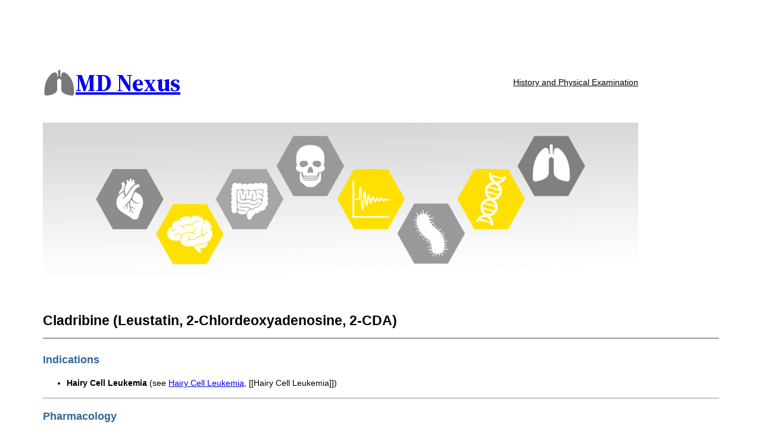

--- FILE ---
content_type: text/html; charset=utf-8
request_url: https://www.google.com/recaptcha/api2/aframe
body_size: 268
content:
<!DOCTYPE HTML><html><head><meta http-equiv="content-type" content="text/html; charset=UTF-8"></head><body><script nonce="B3u7VdFTWBIWIdPsLufV9A">/** Anti-fraud and anti-abuse applications only. See google.com/recaptcha */ try{var clients={'sodar':'https://pagead2.googlesyndication.com/pagead/sodar?'};window.addEventListener("message",function(a){try{if(a.source===window.parent){var b=JSON.parse(a.data);var c=clients[b['id']];if(c){var d=document.createElement('img');d.src=c+b['params']+'&rc='+(localStorage.getItem("rc::a")?sessionStorage.getItem("rc::b"):"");window.document.body.appendChild(d);sessionStorage.setItem("rc::e",parseInt(sessionStorage.getItem("rc::e")||0)+1);localStorage.setItem("rc::h",'1769274210372');}}}catch(b){}});window.parent.postMessage("_grecaptcha_ready", "*");}catch(b){}</script></body></html>